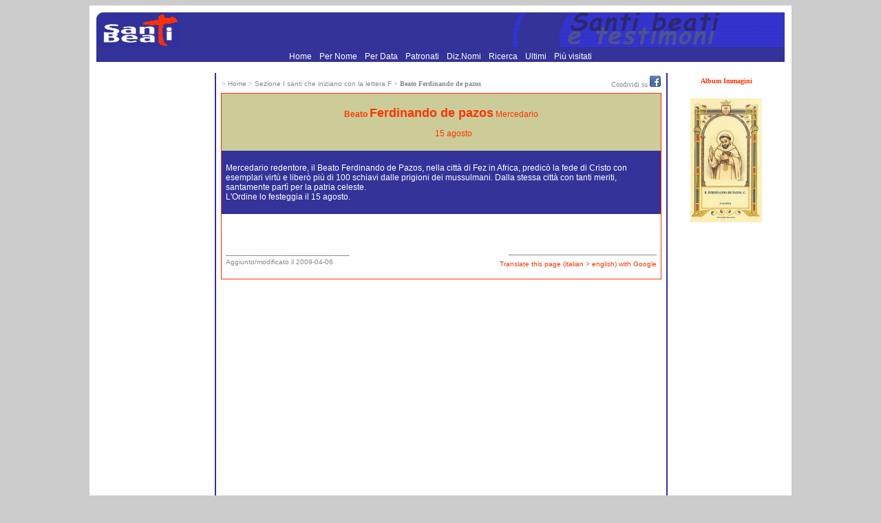

--- FILE ---
content_type: text/html; charset=utf-8
request_url: https://www.google.com/recaptcha/api2/aframe
body_size: 257
content:
<!DOCTYPE HTML><html><head><meta http-equiv="content-type" content="text/html; charset=UTF-8"></head><body><script nonce="m3vQSRrOS1HyE8Jw9Y6aaQ">/** Anti-fraud and anti-abuse applications only. See google.com/recaptcha */ try{var clients={'sodar':'https://pagead2.googlesyndication.com/pagead/sodar?'};window.addEventListener("message",function(a){try{if(a.source===window.parent){var b=JSON.parse(a.data);var c=clients[b['id']];if(c){var d=document.createElement('img');d.src=c+b['params']+'&rc='+(localStorage.getItem("rc::a")?sessionStorage.getItem("rc::b"):"");window.document.body.appendChild(d);sessionStorage.setItem("rc::e",parseInt(sessionStorage.getItem("rc::e")||0)+1);localStorage.setItem("rc::h",'1769331992013');}}}catch(b){}});window.parent.postMessage("_grecaptcha_ready", "*");}catch(b){}</script></body></html>